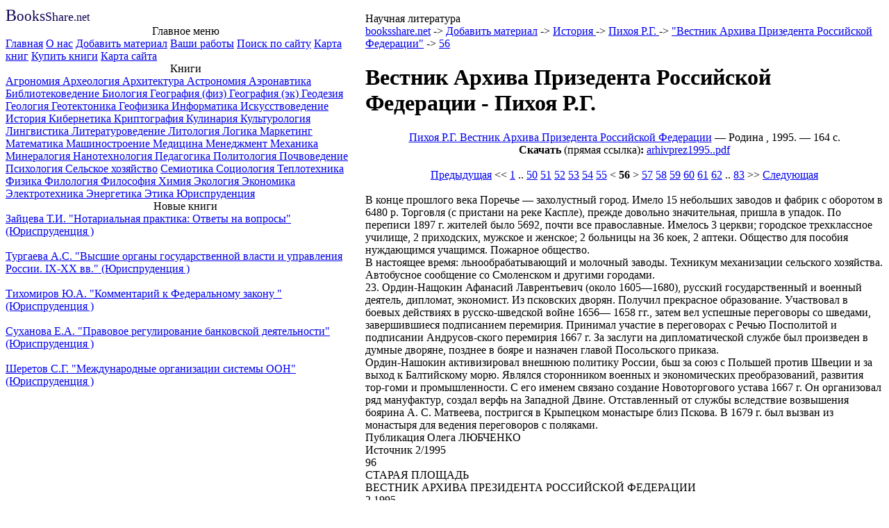

--- FILE ---
content_type: text/html
request_url: http://www.booksshare.net/index.php?id1=4&category=history&author=pihoya-rg&book=1995&page=56
body_size: 7662
content:
<!DOCTYPE HTML PUBLIC "-//W3C//DTD HTML 4.01//EN" "http://www.w3.org/TR/html4/strict.dtd">

<html>
 
<head> 

<meta http-equiv="Content-Type" content="text/html; charset=Windows-1251" />
<META Name="Document-state" content ="Dynamic">
<link rel="SHORTCUT ICON" href="./pic/favicon.ico" />
<link rel="stylesheet" href="./design/main.css" type="text/css" media="all" />
<title>Вестник Архива Призедента Российской Федерации c.56: В конце..</title>
<meta name='Description' content='В конце прошлого века Поречье — захолустный город .  Имело 15 небольших заводов и фабрик с оборотом в 6480 р .  Торговля  ( с пристани на реке Каспле ) , прежде довольно значительная, пришла в упадок .  По переписи 1897 г .  жителей было 5692, почти все православные .  Имелось 3 церкви ;  городское трехклассное училище, 2 приходских, мужское и женское'>
<meta name='KeyWords' content=' booksshare net Добавить материал История Пихоя Вестник Архива Призедента Российской Федерации конце прошлого века Поречье захолустный город Имело небольших заводов фабрик оборотом 6480 Торговля пристани реке Каспле прежде довольно значительная пришла упадок переписи 1897 жителей было 5692 почти все православные Имелось церкви городское трехклассное'>

</head>
<body>
 


<div class="podl">
<table cellspacing="0" cellpadding="0" width=100% class="mnitbl">
 <tr class="vtr"><td id="lv" valign="bottom">

  <div class="logo">
   <img style="display:block; margin:0;padding:0;" height="1px" width = "190px" src="./design/pic/spacer.gif"/>
   <a href="./index.php" style="text-decoration:none;color:#110055;"><span style="font-size:150%">B</span><span style="font-size:130%">ooks</span><span style="font-size:115%">Share</span>.net</a>  </div>
 </td>
 <td id="line_v" valign="bottom">
  <table cellspacing="0" cellpadding="0" width=100% >
   <tr id="pv"><td id="v" valign="bottom">

    <div class="shapka">
     <img style="display:block; margin:0;padding:0;" height="1px" width = "700px" src="./design/pic/spacer.gif"/>
Научная литература    </div>
   </td></tr>
  </table>
 </td></tr>
 <tr><td class="line_ll" valign="top">


<div class="lt_block">
   <center class="lt_head">
Главное меню</center>
<a href="index.php?id1=1">Главная</a> <a href="index.php?id1=2">О нас</a> <a href="index.php?id1=4">Добавить материал</a> <a href="index.php?id1=6">Ваши работы</a> <a href="index.php?id1=7">Поиск по сайту</a> <a href="index.php?id1=72">Карта книг</a> <a href="index.php?id1=8">Купить книги</a> <a href="index.php?id1=9">Карта сайта</a> 
</div>

<div class="lt_block">
   <center class="lt_head">
Книги</center>
<a href="index.php?id1=4&category=agronom">Агрономия
</a> <a href="index.php?id1=4&category=archeology">Археология
</a> <a href="index.php?id1=4&category=architecure">Архитектура
</a> <a href="index.php?id1=4&category=astronomy">Астрономия
</a> <a href="index.php?id1=4&category=aeronaf">Аэронавтика
</a> <a href="index.php?id1=4&category=bibliot">Библиотековедение
</a> <a href="index.php?id1=4&category=biol">Биология
</a> <a href="index.php?id1=4&category=fizgeogr">География (физ)
</a> <a href="index.php?id1=4&category=ecogeogr">География (эк)
</a> <a href="index.php?id1=4&category=geodesy">Геодезия
</a> <a href="index.php?id1=4&category=geology">Геология
</a> <a href="index.php?id1=4&category=geotectonics">Геотектоника
</a> <a href="index.php?id1=4&category=geophisics">Геофизика
</a> <a href="index.php?id1=4&category=inform">Информатика
</a> <a href="index.php?id1=4&category=iskusstvo">Искусствоведение
</a> <a href="index.php?id1=4&category=history">История
</a> <a href="index.php?id1=4&category=cybern">Кибернетика
</a> <a href="index.php?id1=4&category=cryptography">Криптография
</a> <a href="index.php?id1=4&category=kulinaria">Кулинария
</a> <a href="index.php?id1=4&category=kulture">Культурология
</a> <a href="index.php?id1=4&category=lunguistics">Лингвистика
</a> <a href="index.php?id1=4&category=literature">Литературоведение
</a> <a href="index.php?id1=4&category=litology">Литология
</a> <a href="index.php?id1=4&category=logics">Логика
</a> <a href="index.php?id1=4&category=marketing">Маркетинг
</a> <a href="index.php?id1=4&category=math">Математика
</a> <a href="index.php?id1=4&category=machine">Машиностроение
</a> <a href="index.php?id1=4&category=med">Медицина
</a> <a href="index.php?id1=4&category=menedjment">Менеджмент
</a> <a href="index.php?id1=4&category=mechanics">Механика
</a> <a href="index.php?id1=4&category=mineralogy">Минералогия
</a> <a href="index.php?id1=4&category=nanotehnologiya">Нанотехнология
</a> <a href="index.php?id1=4&category=pedagog">Педагогика
</a> <a href="index.php?id1=4&category=politology">Политология
</a> <a href="index.php?id1=4&category=pochv">Почвоведение
</a> <a href="index.php?id1=4&category=phsyhology">Психология
</a> <a href="index.php?id1=4&category=selskoye-hozaystvo">Сельское хозяйство</a> <a href="index.php?id1=4&category=seotika">Семиотика
</a> <a href="index.php?id1=4&category=sociology">Социология
</a> <a href="index.php?id1=4&category=teplotech">Теплотехника
</a> <a href="index.php?id1=4&category=physics">Физика
</a> <a href="index.php?id1=4&category=philology">Филология
</a> <a href="index.php?id1=4&category=philosophy">Философия
</a> <a href="index.php?id1=4&category=chem">Химия
</a> <a href="index.php?id1=4&category=ekology">Экология
</a> <a href="index.php?id1=4&category=economics">Экономика
</a> <a href="index.php?id1=4&category=electrotech">Электротехника
</a> <a href="index.php?id1=4&category=energetics">Энергетика
</a> <a href="index.php?id1=4&category=etika">Этика
</a> <a href="index.php?id1=4&category=urispr">Юриспруденция
</a> 
</div>

<div class="lt_block_position">
   <center class="lt_head">
Новые книги</center>
<a href="./index.php?id1=4&category=urispr&author=zayceva-ti&book=2008">Зайцева Т.И.  &quot;Нотариальная практика: Ответы на вопросы&quot (Юриспруденция
)</a><br><br><a href="./index.php?id1=4&category=urispr&author=turgaevaas&book=2000">Тургаева А.С. 
 &quot;Высшие органы государственной власти и управления России. IХ-ХХ вв.&quot (Юриспруденция
)</a><br><br><a href="./index.php?id1=4&category=urispr&author=tihomirovua&book=1997">Тихомиров Ю.А. &quot;Комментарий к Федеральному закону &quot (Юриспруденция
)</a><br><br><a href="./index.php?id1=4&category=urispr&author=suhanovaea&book=1997">Суханова Е.А.
 &quot;Правовое регулирование банковской деятельности&quot (Юриспруденция
)</a><br><br><a href="./index.php?id1=4&category=urispr&author=sheretov-sg&book=2008">Шеретов С.Г.  &quot;Международные организации системы ООН&quot (Юриспруденция
)</a>
</div>
 
 </td>
 <td class="line_l" rowspan="2" valign="top">

  <div class="main">
<span class="wayline">
<a href="index.php">booksshare.net</a> -> <a href="index.php?id1=4">Добавить материал</a> -> <a href="index.php?id1=4&category=history">История
</a> -> <a href="index.php?id1=4&category=history&author=pihoya-rg">Пихоя Р.Г.
</a> -> <a href="index.php?id1=4&category=history&author=pihoya-rg&book=1995">"Вестник Архива Призедента Российской Федерации"</a> -> <a href="index.php?id1=4&category=history&author=pihoya-rg&book=1995&page=56">56</a></span><br>

<h1>Вестник Архива Призедента Российской Федерации - Пихоя Р.Г.
</h1>


<center><a href='index.php?id1=4&category=history&author=pihoya-rg&book=1995'>Пихоя Р.Г. Вестник Архива Призедента Российской Федерации</a> — Родина , 1995. — 164 c.<br><strong>Скачать</strong> (прямая ссылка)<strong>:</strong> <noindex><a href='./books/history/pihoya-rg/1995/files/arhivprez1995..pdf'>arhivprez1995..pdf</a></noindex></center><img style="margin:0;padding:0;" height=1px width = 100% src="/pic/spacer.gif"/><center><a style="font-size:100%;"href="index.php?id1=4&category=history&author=pihoya-rg&book=1995&page=55">Предыдущая</a> << <a style="font-size:100%;" href="index.php?id1=4&category=history&author=pihoya-rg&book=1995&page=1">1</a> .. <a style="font-size:100%;"href="index.php?id1=4&category=history&author=pihoya-rg&book=1995&page=50">50</a> <a style="font-size:100%;"href="index.php?id1=4&category=history&author=pihoya-rg&book=1995&page=51">51</a> <a style="font-size:100%;"href="index.php?id1=4&category=history&author=pihoya-rg&book=1995&page=52">52</a> <a style="font-size:100%;"href="index.php?id1=4&category=history&author=pihoya-rg&book=1995&page=53">53</a> <a style="font-size:100%;"href="index.php?id1=4&category=history&author=pihoya-rg&book=1995&page=54">54</a> <a style="font-size:100%;"href="index.php?id1=4&category=history&author=pihoya-rg&book=1995&page=55">55</a>  < <b>56</b> > <a style="font-size:100%;"href="index.php?id1=4&category=history&author=pihoya-rg&book=1995&page=57">57</a> <a style="font-size:100%;"href="index.php?id1=4&category=history&author=pihoya-rg&book=1995&page=58">58</a> <a style="font-size:100%;"href="index.php?id1=4&category=history&author=pihoya-rg&book=1995&page=59">59</a> <a style="font-size:100%;"href="index.php?id1=4&category=history&author=pihoya-rg&book=1995&page=60">60</a> <a style="font-size:100%;"href="index.php?id1=4&category=history&author=pihoya-rg&book=1995&page=61">61</a> <a style="font-size:100%;"href="index.php?id1=4&category=history&author=pihoya-rg&book=1995&page=62">62</a>  .. <a style="font-size:100%;"href="index.php?id1=4&category=history&author=pihoya-rg&book=1995&page=83">83</a> >> <a style="font-size:100%;"href="index.php?id1=4&category=history&author=pihoya-rg&book=1995&page=57">Следующая</a></center><img style="margin:0;padding:0;" height=1px width = 100% src="/pic/spacer.gif"/><br>В конце прошлого века Поречье — захолустный город. Имело 15 небольших заводов и фабрик с оборотом в 6480 р. Торговля (с пристани на реке Каспле), прежде довольно значительная, пришла в упадок. По переписи 1897 г. жителей было 5692, почти все православные. Имелось 3 церкви; городское трехклассное училище, 2 приходских, мужское и женское; 2 больницы на 36 коек, 2 аптеки. Общество для пособия нуждающимся учащимся. Пожарное общество.
<br>В настоящее время: льнообрабатывающий и молочный заводы. Техникум механизации сельского хозяйства. Автобусное сообщение со Смоленском и другими городами.
<br>23. Ордин-Нащокин Афанасий Лаврентьевич (около 1605—1680), русский государственный и военный деятель, дипломат, экономист. Из псковских дворян. Получил прекрасное образование. Участвовал в боевых действиях в русско-шведской войне 1656— 1658 гг., затем вел успешные переговоры со шведами, завершившиеся подписанием перемирия. Принимал участие в переговорах с Речью Посполитой и подписании Андрусов-ского перемирия 1667 г. За заслуги на дипломатической службе был произведен в думные дворяне, позднее в бояре и назначен главой Посольского приказа.
<br>Ордин-Нашокин активизировал внешнюю политику России, бьш за союз с Польшей против Швеции и за выход к Балтийскому морю. Являлся сторонником военных и экономических преобразований, развития тор-гоми и промышленности. С его именем связано создание Новоторгового устава 1667 г. Он организовал ряд мануфактур, создал верфь на Западной Двине. Отставленный от службы вследствие возвышения боярина А. С. Матвеева, постригся в Крыпецком монастыре близ Пскова. В 1679 г. был вызван из монастыря для ведения переговоров с поляками.
<br>Публикация Олега ЛЮБЧЕНКО
<br>Источник 2/1995
<br>96
<br>СТАРАЯ ПЛОЩАДЬ
<br>ВЕСТНИК АРХИВА ПРЕЗИДЕНТА РОССИЙСКОЙ ФЕДЕРАЦИИ
<br>2.1995
<br>Старая площадь
<br>Вестник Архива Президента Российской Федерации
<br>Отечественная война
<br>99 Неизвестные документы. Ополчение
<br>100 «Чрезвычайная тройка проводит добровольную мобилизацию».
<br>Ш       Как это бьто
<br>8J 103 «Правительство и ЦК Литвы позорно бежали».
<br>О       Золотой запас
<br>107 «Операцию провести в т       трехдневный срок».
<br>Анализ боев
<br>108 «Части противника морально потрясены».
<br>112 Ближний тыл
<br>Эвакуация
<br>115 «Значительные предприятия вывезены ПОЛНОСТЬЮ».
<br>Кто был кто
<br>117 Государственный комитет обороны.
<br>Рабочее пополнение
<br>119 «Освобождаются заключенные».
<br>Каратели
<br>120 «Идет бешеная националистическая пропаганда».
<br>Фельдмаршал под конвоем
<br>123 «Мы здесь гости Рокоссовского».
<br>Благословение пастыря 131 «Танковая колонна
<br>Дмитрия Донского».
<br>Боль сердца
<br>133 «Стипендия памяти
<br>нашего сына».
<br>Побежденные 135 «Конвоирование начато
<br>в 11 часов утра».
<br>Ксерокопия
<br>140 «Путем сожжения».
<br>Проект на будущее
<br>141 «Ради славы русского оружия».
<br>Оценки победителя
<br>143 «Чего стоят полководческие качества Сталина». Непроизнесенная речь маршала Г. К. Жукова.
<br>Редакционный совет:
<br>Редакционная коллегия:
<br>в.к. волков,
<br>Д. А. ВОЛКОГОНОВ,
<br>A. В. КОРОТКОВ,
<br>С. Н. КРАСАВЧЕНКО,
<br>B. П. НАУМОВ, Р. Г. ПИХОЯ.
<br>A. В. КОРОТКОВ, главный редактор
<br>B. Н. ДЕНИСОВ, Л.П. КИЕВСКАЯ, Н. В. КОВАЛЕВА,
<br>А. С. СТЕПАНОВ,
<br>А. Д. ЧЕРНЕВ.
<br>Отечественная война
<br>Неизвестные документы
<br>Этот номер «Вестника» посвящен 50-летию Победы в Великой Отечественной войне. Интерес к событиям пятидесятилетней давности не ослабевает с годами. Свидетельство тому — появившиеся в последнее время многочисленные и во многом противоречивые публикации, в том числе и архивных документов, о Великой Отечественной войне. Однако в освещении тех героических и страшных лет осталось немало «белых пятен».
<br>Не может претендовать на всестороннее освещение истории Великой Отечественной войны и публикуемая ниже подборка документов из Архива Президента Российской Федерации. Предлагаемые материалы добавляют новые детали и характерные штрихи к сложившейся за послевоенные годы картине великого противоборства.
<br>Материалы разнообразны по форме и содержанию. Каждый из них интересен в контексте войны и как исторический источник, и как человеческий документ: здесь и постановления Политбюро ЦК ВКП(б), и постановления Государственного Комитета Обороны по самым животрепещущим проблемам военного времени; приводятся докладные записки, телеграммы, информации и другие материалы, направленные Верховному Главнокомандующему с освещением различных аспектов военного положения; публикуются письма различных категорий населения страны И. В. Сталину со своим видением происходящих событий и предложением необходимых, на их взгляд, мер или конкретной помощи. Документы свидетельствуют о подлинном беззаветном героизме, непоказном самопожертвовании и великой вере народа в победу над ненавистным врагом, о глубоком патриотизме простых людей и их бескорыстной любви к Отечеству.
<br>Вестник 2/ 1995
<br>9
<br>?5394175
<br>Ополчение
<br>zj
<br>І— O
<br>«Чрезвычайная Тройка Проводит ДобРоволъную Мобилищию»
<br>Строевые занятия в подразделениях народного ополчения Москвы. /941 г., июль.
<br>ПОСТАНОВЛЕНИЕ ГОСУДАРСТВЕННОГО КОМИТЕТА ОБОРОНЫ «О ДОБРОВОЛЬНОЙ МОБИЛИЗАЦИИ ТРУДЯЩИХСЯ МОСКВЫ И МОСКОВСКОЙ ОБЛАСТИ В ДИВИЗИИ НАРОДНОГО ОПОЛЧЕНИЯ»
<br><img style="margin:0;padding:0;" height=1px width = 100% src="/pic/spacer.gif"/><center><a style="font-size:100%;"href="index.php?id1=4&category=history&author=pihoya-rg&book=1995&page=55">Предыдущая</a> << <a style="font-size:100%;" href="index.php?id1=4&category=history&author=pihoya-rg&book=1995&page=1">1</a> .. <a style="font-size:100%;"href="index.php?id1=4&category=history&author=pihoya-rg&book=1995&page=50">50</a> <a style="font-size:100%;"href="index.php?id1=4&category=history&author=pihoya-rg&book=1995&page=51">51</a> <a style="font-size:100%;"href="index.php?id1=4&category=history&author=pihoya-rg&book=1995&page=52">52</a> <a style="font-size:100%;"href="index.php?id1=4&category=history&author=pihoya-rg&book=1995&page=53">53</a> <a style="font-size:100%;"href="index.php?id1=4&category=history&author=pihoya-rg&book=1995&page=54">54</a> <a style="font-size:100%;"href="index.php?id1=4&category=history&author=pihoya-rg&book=1995&page=55">55</a>  < <b>56</b> > <a style="font-size:100%;"href="index.php?id1=4&category=history&author=pihoya-rg&book=1995&page=57">57</a> <a style="font-size:100%;"href="index.php?id1=4&category=history&author=pihoya-rg&book=1995&page=58">58</a> <a style="font-size:100%;"href="index.php?id1=4&category=history&author=pihoya-rg&book=1995&page=59">59</a> <a style="font-size:100%;"href="index.php?id1=4&category=history&author=pihoya-rg&book=1995&page=60">60</a> <a style="font-size:100%;"href="index.php?id1=4&category=history&author=pihoya-rg&book=1995&page=61">61</a> <a style="font-size:100%;"href="index.php?id1=4&category=history&author=pihoya-rg&book=1995&page=62">62</a>  .. <a style="font-size:100%;"href="index.php?id1=4&category=history&author=pihoya-rg&book=1995&page=83">83</a> >> <a style="font-size:100%;"href="index.php?id1=4&category=history&author=pihoya-rg&book=1995&page=57">Следующая</a></center><img style="margin:0;padding:0;" height=1px width = 100% src="/pic/spacer.gif"/><img style="margin:0;padding:0;" height=1px width = 100% src="./design/pic/spacer.gif"/><br><center><noindex><a href="http://wildcat.biz.ua/" rel=_nofollow target=_blank><img src="/pic/wildcat.gif"> </a> </noindex><center>
  </div>
 </td></tr>
 <tr><td class="line_ll" valign="bottom">


<div class="lb_block">
   <center class="lb_head">
Реклама</center>
<center>
<!-- MN -->
<div class="mads-block"></div><!-- MN END -->



<!-- SAPE RTB JS -->
<script
    async="async"
    src="//cdn-rtb.sape.ru/rtb-b/js/210/2/26210.js"
    type="text/javascript">
</script>
<!-- SAPE RTB END -->
<!-- SAPE RTB DIV 160x600 -->
<div id="SRTB_70148"></div>
<!-- SAPE RTB END -->

<script type="text/javascript">
<!--
var _acic={dataProvider:15};(function(){var e=document.createElement("script");e.type="text/javascript";e.async=true;e.src="https://www2.acint.net/aci.js";var t=document.getElementsByTagName("script")[0];t.parentNode.insertBefore(e,t)})()
//-->
</script>
<!--noindex--><script type="text/javascript" src="//c.am15.net/scroll/scroll-bn.min.js?p=10&c=1&e=1&s=72299&f=16&t=0" class="amscroll"></script><!--/noindex-->

<table width=124px><tr><td width=124px>
<!--598e2d9a--><!--598e2d9a--></td></tr></table>

<script async="async" src="https://w.uptolike.com/widgets/v1/zp.js?pid=47494" type="text/javascript"></script>

<script type="text/javascript"><!--
google_ad_client = "pub-5829913466883973";
/* 120x240, создано 29.09.09 для booksshare */
google_ad_slot = "0001865357";
google_ad_width = 120;
google_ad_height = 240;
//-->
</script>
<script type="text/javascript"
src="http://pagead2.googlesyndication.com/pagead/show_ads.js">
</script>


</center>







<p style='display:none'>c1c0fc952cf0704ad12d6af2ad3bf47e03017fed</p>
</div>
 </td></tr>



 <tr><td class="line_ll" valign="bottom" height="8px">

 </td>
 <td class="line_l" valign="bottom" height="8px">

 </td></tr>



<tr class="ntr"><td id="ln" valign="top">
  <div class="ln_block">
   <span style="display:block; margin-top:1px">Есть, чем поделиться? <a href="index.php?id1=4">Отправьте<br> материал</a> нам</span>
  </div>
 </td>
 <td id="line_n">
  <table cellspacing="0" cellpadding="0" width=100% >
   <tr id="n"><td id="pn" valign="top">
    <div class="pn_block">
     Авторские права © 2009 BooksShare. <br>Все права защищены.    </div>
   </td></tr>
  </table>

 </td></tr>

</table>
</div>
<center>

<div style="margin-top:3px;">
<div style="margin-left:50px;margin-right:50px;float:center;">

<div style="float:right;"></div>

<span class="info">
</span>

<noindex>

<!--LiveInternet counter--><script type="text/javascript"><!--
document.write("<a rel='nofollow' href='http://www.liveinternet.ru/click' "+
"target=_blank><img src='http://counter.yadro.ru/hit?t44.6;r"+
escape(document.referrer)+((typeof(screen)=="undefined")?"":
";s"+screen.width+"*"+screen.height+"*"+(screen.colorDepth?
screen.colorDepth:screen.pixelDepth))+";u"+escape(document.URL)+
";"+Math.random()+
"' alt='' title='LiveInternet' "+
"border='0' width='31' height='31'><\/a>")
//--></script><!--/LiveInternet-->

<!-- begin of Top100 logo -->
<a rel="nofollow" href="http://top100.rambler.ru/home?id=1878089" target="_blank"><img src="http://top100-images.rambler.ru/top100/banner-88x31-rambler-black2.gif" alt="Rambler's Top100" width="88" height="31" border="0" /></a>
<!-- end of Top100 logo -->
<!-- begin of Top100 code -->
<script id="top100Counter" type="text/javascript" src="http://counter.rambler.ru/top100.jcn?1878089"></script><noscript><img src="http://counter.rambler.ru/top100.cnt?1878089" alt="" width="1" height="1" border="0"/></noscript>
<!-- end of Top100 code -->
</noindex>






</div>
</div>

</center>

<p style='display:none'>c1c0fc952cf0704ad12d6af2ad3bf47e03017fed</p></body>
</html>

--- FILE ---
content_type: text/html; charset=utf-8
request_url: https://www.google.com/recaptcha/api2/aframe
body_size: 268
content:
<!DOCTYPE HTML><html><head><meta http-equiv="content-type" content="text/html; charset=UTF-8"></head><body><script nonce="f4tEjWurVGy5zeJWOR3Wiw">/** Anti-fraud and anti-abuse applications only. See google.com/recaptcha */ try{var clients={'sodar':'https://pagead2.googlesyndication.com/pagead/sodar?'};window.addEventListener("message",function(a){try{if(a.source===window.parent){var b=JSON.parse(a.data);var c=clients[b['id']];if(c){var d=document.createElement('img');d.src=c+b['params']+'&rc='+(localStorage.getItem("rc::a")?sessionStorage.getItem("rc::b"):"");window.document.body.appendChild(d);sessionStorage.setItem("rc::e",parseInt(sessionStorage.getItem("rc::e")||0)+1);localStorage.setItem("rc::h",'1768645706089');}}}catch(b){}});window.parent.postMessage("_grecaptcha_ready", "*");}catch(b){}</script></body></html>

--- FILE ---
content_type: application/javascript;charset=utf-8
request_url: https://w.uptolike.com/widgets/v1/version.js?cb=cb__utl_cb_share_1768645703404419
body_size: 396
content:
cb__utl_cb_share_1768645703404419('1ea92d09c43527572b24fe052f11127b');